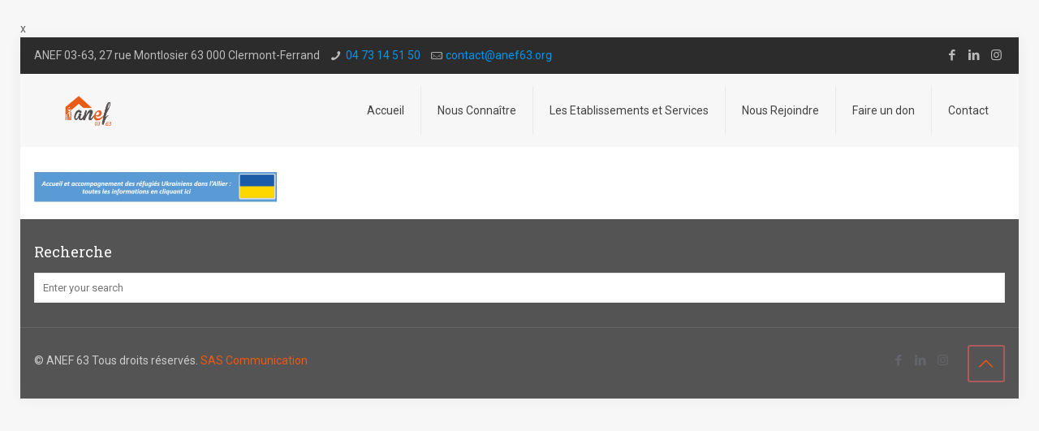

--- FILE ---
content_type: text/html; charset=UTF-8
request_url: https://anef-puy-de-dome.org/accueil/header-entraide-ukraine/
body_size: 16282
content:
<!DOCTYPE html>
<html class="no-js" lang="fr-FR" prefix="og: http://ogp.me/ns#" itemscope itemtype="https://schema.org/WebPage">

<!-- head -->
<head>

<!-- meta -->
<meta charset="UTF-8" />
<meta name="viewport" content="width=device-width, initial-scale=1, maximum-scale=1" />
<script>
  (function(i,s,o,g,r,a,m){i['GoogleAnalyticsObject']=r;i[r]=i[r]||function(){
  (i[r].q=i[r].q||[]).push(arguments)},i[r].l=1*new Date();a=s.createElement(o),
  m=s.getElementsByTagName(o)[0];a.async=1;a.src=g;m.parentNode.insertBefore(a,m)
  })(window,document,'script','https://www.google-analytics.com/analytics.js','ga');

  ga('create', 'UA-67034001-32', 'auto');
  ga('send', 'pageview');

</script>

<!-- Google tag (gtag.js) -->

<script async src="https://www.googletagmanager.com/gtag/js?id=G-BJ0QVWHYLJ"></script>

<script>

  window.dataLayer = window.dataLayer || [];

  function gtag(){dataLayer.push(arguments);}

  gtag('js', new Date());

 

  gtag('config', 'G-BJ0QVWHYLJ');

</script>x
<link rel="shortcut icon" href="https://anef-puy-de-dome.org/wp-content/uploads/2017/03/favicon-1.png" />	
<link rel="apple-touch-icon" href="https://anef-puy-de-dome.org/wp-content/uploads/2017/03/apple-touch-icon-1.png" />
	

<!-- wp_head() -->
<title>Header Entraide ukraine - ANEF 03 63</title>
<!-- script | dynamic -->
<script id="mfn-dnmc-config-js">
//<![CDATA[
window.mfn_ajax = "https://anef-puy-de-dome.org/wp-admin/admin-ajax.php";
window.mfn = {mobile_init:1240,nicescroll:40,parallax:"translate3d",responsive:1,retina_js:0};
window.mfn_lightbox = {disable:false,disableMobile:false,title:false,};
window.mfn_sliders = {blog:0,clients:0,offer:0,portfolio:0,shop:0,slider:0,testimonials:0};
//]]>
</script>

<!-- This site is optimized with the Yoast SEO plugin v7.4.2 - https://yoast.com/wordpress/plugins/seo/ -->
<link rel="canonical" href="https://anef-puy-de-dome.org/accueil/header-entraide-ukraine/" />
<meta property="og:locale" content="fr_FR" />
<meta property="og:type" content="article" />
<meta property="og:title" content="Header Entraide ukraine - ANEF 03 63" />
<meta property="og:url" content="https://anef-puy-de-dome.org/accueil/header-entraide-ukraine/" />
<meta property="og:site_name" content="ANEF 03 63" />
<meta name="twitter:card" content="summary" />
<meta name="twitter:title" content="Header Entraide ukraine - ANEF 03 63" />
<meta name="twitter:image" content="https://anef-puy-de-dome.org/wp-content/uploads/2022/03/Header-Entraide-ukraine.png" />
<!-- / Yoast SEO plugin. -->

<link rel='dns-prefetch' href='//fonts.googleapis.com' />
<link rel='dns-prefetch' href='//s.w.org' />
<link rel="alternate" type="application/rss+xml" title="ANEF 03 63 &raquo; Flux" href="https://anef-puy-de-dome.org/feed/" />
<link rel="alternate" type="application/rss+xml" title="ANEF 03 63 &raquo; Flux des commentaires" href="https://anef-puy-de-dome.org/comments/feed/" />
<link rel="alternate" type="application/rss+xml" title="ANEF 03 63 &raquo; Header Entraide ukraine Flux des commentaires" href="https://anef-puy-de-dome.org/accueil/header-entraide-ukraine/feed/" />
		<script type="text/javascript">
			window._wpemojiSettings = {"baseUrl":"https:\/\/s.w.org\/images\/core\/emoji\/11\/72x72\/","ext":".png","svgUrl":"https:\/\/s.w.org\/images\/core\/emoji\/11\/svg\/","svgExt":".svg","source":{"concatemoji":"https:\/\/anef-puy-de-dome.org\/wp-includes\/js\/wp-emoji-release.min.js?ver=4.9.28"}};
			!function(e,a,t){var n,r,o,i=a.createElement("canvas"),p=i.getContext&&i.getContext("2d");function s(e,t){var a=String.fromCharCode;p.clearRect(0,0,i.width,i.height),p.fillText(a.apply(this,e),0,0);e=i.toDataURL();return p.clearRect(0,0,i.width,i.height),p.fillText(a.apply(this,t),0,0),e===i.toDataURL()}function c(e){var t=a.createElement("script");t.src=e,t.defer=t.type="text/javascript",a.getElementsByTagName("head")[0].appendChild(t)}for(o=Array("flag","emoji"),t.supports={everything:!0,everythingExceptFlag:!0},r=0;r<o.length;r++)t.supports[o[r]]=function(e){if(!p||!p.fillText)return!1;switch(p.textBaseline="top",p.font="600 32px Arial",e){case"flag":return s([55356,56826,55356,56819],[55356,56826,8203,55356,56819])?!1:!s([55356,57332,56128,56423,56128,56418,56128,56421,56128,56430,56128,56423,56128,56447],[55356,57332,8203,56128,56423,8203,56128,56418,8203,56128,56421,8203,56128,56430,8203,56128,56423,8203,56128,56447]);case"emoji":return!s([55358,56760,9792,65039],[55358,56760,8203,9792,65039])}return!1}(o[r]),t.supports.everything=t.supports.everything&&t.supports[o[r]],"flag"!==o[r]&&(t.supports.everythingExceptFlag=t.supports.everythingExceptFlag&&t.supports[o[r]]);t.supports.everythingExceptFlag=t.supports.everythingExceptFlag&&!t.supports.flag,t.DOMReady=!1,t.readyCallback=function(){t.DOMReady=!0},t.supports.everything||(n=function(){t.readyCallback()},a.addEventListener?(a.addEventListener("DOMContentLoaded",n,!1),e.addEventListener("load",n,!1)):(e.attachEvent("onload",n),a.attachEvent("onreadystatechange",function(){"complete"===a.readyState&&t.readyCallback()})),(n=t.source||{}).concatemoji?c(n.concatemoji):n.wpemoji&&n.twemoji&&(c(n.twemoji),c(n.wpemoji)))}(window,document,window._wpemojiSettings);
		</script>
		<style type="text/css">
img.wp-smiley,
img.emoji {
	display: inline !important;
	border: none !important;
	box-shadow: none !important;
	height: 1em !important;
	width: 1em !important;
	margin: 0 .07em !important;
	vertical-align: -0.1em !important;
	background: none !important;
	padding: 0 !important;
}
</style>
<link rel='stylesheet' id='contact-form-7-css'  href='https://anef-puy-de-dome.org/wp-content/plugins/contact-form-7/includes/css/styles.css?ver=5.1.6' type='text/css' media='all' />
<link rel='stylesheet' id='cf7cf-style-css'  href='https://anef-puy-de-dome.org/wp-content/plugins/cf7-conditional-fields/style.css?ver=1.3.4' type='text/css' media='all' />
<link rel='stylesheet' id='rs-plugin-settings-css'  href='https://anef-puy-de-dome.org/wp-content/plugins/revslider/public/assets/css/settings.css?ver=5.3.0.2' type='text/css' media='all' />
<style id='rs-plugin-settings-inline-css' type='text/css'>
#rs-demo-id {}
</style>
<link rel='stylesheet' id='wpsm-comptable-styles-css'  href='https://anef-puy-de-dome.org/wp-content/plugins/table-maker/css/style.css?ver=1.9.1' type='text/css' media='all' />
<link rel='stylesheet' id='wpstatistics-css-css'  href='https://anef-puy-de-dome.org/wp-content/plugins/wp-statistics/assets/css/frontend.css?ver=12.3.6' type='text/css' media='all' />
<link rel='stylesheet' id='mfn-base-css'  href='https://anef-puy-de-dome.org/wp-content/themes/betheme/css/base.css?ver=20.4.2' type='text/css' media='all' />
<link rel='stylesheet' id='mfn-layout-css'  href='https://anef-puy-de-dome.org/wp-content/themes/betheme/css/layout.css?ver=20.4.2' type='text/css' media='all' />
<link rel='stylesheet' id='mfn-shortcodes-css'  href='https://anef-puy-de-dome.org/wp-content/themes/betheme/css/shortcodes.css?ver=20.4.2' type='text/css' media='all' />
<link rel='stylesheet' id='mfn-animations-css'  href='https://anef-puy-de-dome.org/wp-content/themes/betheme/assets/animations/animations.min.css?ver=20.4.2' type='text/css' media='all' />
<link rel='stylesheet' id='mfn-jquery-ui-css'  href='https://anef-puy-de-dome.org/wp-content/themes/betheme/assets/ui/jquery.ui.all.css?ver=20.4.2' type='text/css' media='all' />
<link rel='stylesheet' id='mfn-jplayer-css'  href='https://anef-puy-de-dome.org/wp-content/themes/betheme/assets/jplayer/css/jplayer.blue.monday.css?ver=20.4.2' type='text/css' media='all' />
<link rel='stylesheet' id='mfn-responsive-css'  href='https://anef-puy-de-dome.org/wp-content/themes/betheme/css/responsive.css?ver=20.4.2' type='text/css' media='all' />
<link rel='stylesheet' id='Roboto-css'  href='https://fonts.googleapis.com/css?family=Roboto%3A1%2C300%2C400%2C500%2C600%2C700%2C900&#038;ver=4.9.28' type='text/css' media='all' />
<link rel='stylesheet' id='Roboto+Slab-css'  href='https://fonts.googleapis.com/css?family=Roboto+Slab%3A1%2C300%2C400%2C500%2C600%2C700%2C900&#038;ver=4.9.28' type='text/css' media='all' />
<link rel='stylesheet' id='style-css'  href='https://anef-puy-de-dome.org/wp-content/themes/sastheme/style.css?ver=20.4.2' type='text/css' media='all' />
            <script>
                if (document.location.protocol != "https:") {
                    document.location = document.URL.replace(/^http:/i, "https:");
                }
            </script>
            <script type='text/javascript' src='https://anef-puy-de-dome.org/wp-includes/js/jquery/jquery.js?ver=1.12.4'></script>
<script type='text/javascript' src='https://anef-puy-de-dome.org/wp-includes/js/jquery/jquery-migrate.min.js?ver=1.4.1'></script>
<script type='text/javascript' src='https://anef-puy-de-dome.org/wp-content/plugins/revslider/public/assets/js/jquery.themepunch.tools.min.js?ver=5.3.0.2'></script>
<script type='text/javascript' src='https://anef-puy-de-dome.org/wp-content/plugins/revslider/public/assets/js/jquery.themepunch.revolution.min.js?ver=5.3.0.2'></script>
<link rel='https://api.w.org/' href='https://anef-puy-de-dome.org/wp-json/' />
<link rel="EditURI" type="application/rsd+xml" title="RSD" href="https://anef-puy-de-dome.org/xmlrpc.php?rsd" />
<link rel="wlwmanifest" type="application/wlwmanifest+xml" href="https://anef-puy-de-dome.org/wp-includes/wlwmanifest.xml" /> 
<meta name="generator" content="WordPress 4.9.28" />
<link rel='shortlink' href='https://anef-puy-de-dome.org/?p=1882' />
<link rel="alternate" type="application/json+oembed" href="https://anef-puy-de-dome.org/wp-json/oembed/1.0/embed?url=https%3A%2F%2Fanef-puy-de-dome.org%2Faccueil%2Fheader-entraide-ukraine%2F" />
<link rel="alternate" type="text/xml+oembed" href="https://anef-puy-de-dome.org/wp-json/oembed/1.0/embed?url=https%3A%2F%2Fanef-puy-de-dome.org%2Faccueil%2Fheader-entraide-ukraine%2F&#038;format=xml" />
<!-- style | dynamic -->
<style id="mfn-dnmc-style-css">
@media only screen and (min-width: 1240px) {body:not(.header-simple) #Top_bar #menu{display:block!important}.tr-menu #Top_bar #menu{background:none!important}#Top_bar .menu > li > ul.mfn-megamenu{width:984px}#Top_bar .menu > li > ul.mfn-megamenu > li{float:left}#Top_bar .menu > li > ul.mfn-megamenu > li.mfn-megamenu-cols-1{width:100%}#Top_bar .menu > li > ul.mfn-megamenu > li.mfn-megamenu-cols-2{width:50%}#Top_bar .menu > li > ul.mfn-megamenu > li.mfn-megamenu-cols-3{width:33.33%}#Top_bar .menu > li > ul.mfn-megamenu > li.mfn-megamenu-cols-4{width:25%}#Top_bar .menu > li > ul.mfn-megamenu > li.mfn-megamenu-cols-5{width:20%}#Top_bar .menu > li > ul.mfn-megamenu > li.mfn-megamenu-cols-6{width:16.66%}#Top_bar .menu > li > ul.mfn-megamenu > li > ul{display:block!important;position:inherit;left:auto;top:auto;border-width:0 1px 0 0}#Top_bar .menu > li > ul.mfn-megamenu > li:last-child > ul{border:0}#Top_bar .menu > li > ul.mfn-megamenu > li > ul li{width:auto}#Top_bar .menu > li > ul.mfn-megamenu a.mfn-megamenu-title{text-transform:uppercase;font-weight:400;background:none}#Top_bar .menu > li > ul.mfn-megamenu a .menu-arrow{display:none}.menuo-right #Top_bar .menu > li > ul.mfn-megamenu{left:auto;right:0}.menuo-right #Top_bar .menu > li > ul.mfn-megamenu-bg{box-sizing:border-box}#Top_bar .menu > li > ul.mfn-megamenu-bg{padding:20px 166px 20px 20px;background-repeat:no-repeat;background-position:right bottom}.rtl #Top_bar .menu > li > ul.mfn-megamenu-bg{padding-left:166px;padding-right:20px;background-position:left bottom}#Top_bar .menu > li > ul.mfn-megamenu-bg > li{background:none}#Top_bar .menu > li > ul.mfn-megamenu-bg > li a{border:none}#Top_bar .menu > li > ul.mfn-megamenu-bg > li > ul{background:none!important;-webkit-box-shadow:0 0 0 0;-moz-box-shadow:0 0 0 0;box-shadow:0 0 0 0}.mm-vertical #Top_bar .container{position:relative;}.mm-vertical #Top_bar .top_bar_left{position:static;}.mm-vertical #Top_bar .menu > li ul{box-shadow:0 0 0 0 transparent!important;background-image:none;}.mm-vertical #Top_bar .menu > li > ul.mfn-megamenu{width:98%!important;margin:0 1%;padding:20px 0;}.mm-vertical.header-plain #Top_bar .menu > li > ul.mfn-megamenu{width:100%!important;margin:0;}.mm-vertical #Top_bar .menu > li > ul.mfn-megamenu > li{display:table-cell;float:none!important;width:10%;padding:0 15px;border-right:1px solid rgba(0, 0, 0, 0.05);}.mm-vertical #Top_bar .menu > li > ul.mfn-megamenu > li:last-child{border-right-width:0}.mm-vertical #Top_bar .menu > li > ul.mfn-megamenu > li.hide-border{border-right-width:0}.mm-vertical #Top_bar .menu > li > ul.mfn-megamenu > li a{border-bottom-width:0;padding:9px 15px;line-height:120%;}.mm-vertical #Top_bar .menu > li > ul.mfn-megamenu a.mfn-megamenu-title{font-weight:700;}.rtl .mm-vertical #Top_bar .menu > li > ul.mfn-megamenu > li:first-child{border-right-width:0}.rtl .mm-vertical #Top_bar .menu > li > ul.mfn-megamenu > li:last-child{border-right-width:1px}#Header_creative #Top_bar .menu > li > ul.mfn-megamenu{width:980px!important;margin:0;}.header-plain:not(.menuo-right) #Header .top_bar_left{width:auto!important}.header-stack.header-center #Top_bar #menu{display:inline-block!important}.header-simple #Top_bar #menu{display:none;height:auto;width:300px;bottom:auto;top:100%;right:1px;position:absolute;margin:0}.header-simple #Header a.responsive-menu-toggle{display:block;right:10px}.header-simple #Top_bar #menu > ul{width:100%;float:left}.header-simple #Top_bar #menu ul li{width:100%;padding-bottom:0;border-right:0;position:relative}.header-simple #Top_bar #menu ul li a{padding:0 20px;margin:0;display:block;height:auto;line-height:normal;border:none}.header-simple #Top_bar #menu ul li a:after{display:none}.header-simple #Top_bar #menu ul li a span{border:none;line-height:44px;display:inline;padding:0}.header-simple #Top_bar #menu ul li.submenu .menu-toggle{display:block;position:absolute;right:0;top:0;width:44px;height:44px;line-height:44px;font-size:30px;font-weight:300;text-align:center;cursor:pointer;color:#444;opacity:0.33;}.header-simple #Top_bar #menu ul li.submenu .menu-toggle:after{content:"+"}.header-simple #Top_bar #menu ul li.hover > .menu-toggle:after{content:"-"}.header-simple #Top_bar #menu ul li.hover a{border-bottom:0}.header-simple #Top_bar #menu ul.mfn-megamenu li .menu-toggle{display:none}.header-simple #Top_bar #menu ul li ul{position:relative!important;left:0!important;top:0;padding:0;margin:0!important;width:auto!important;background-image:none}.header-simple #Top_bar #menu ul li ul li{width:100%!important;display:block;padding:0;}.header-simple #Top_bar #menu ul li ul li a{padding:0 20px 0 30px}.header-simple #Top_bar #menu ul li ul li a .menu-arrow{display:none}.header-simple #Top_bar #menu ul li ul li a span{padding:0}.header-simple #Top_bar #menu ul li ul li a span:after{display:none!important}.header-simple #Top_bar .menu > li > ul.mfn-megamenu a.mfn-megamenu-title{text-transform:uppercase;font-weight:400}.header-simple #Top_bar .menu > li > ul.mfn-megamenu > li > ul{display:block!important;position:inherit;left:auto;top:auto}.header-simple #Top_bar #menu ul li ul li ul{border-left:0!important;padding:0;top:0}.header-simple #Top_bar #menu ul li ul li ul li a{padding:0 20px 0 40px}.rtl.header-simple #Top_bar #menu{left:1px;right:auto}.rtl.header-simple #Top_bar a.responsive-menu-toggle{left:10px;right:auto}.rtl.header-simple #Top_bar #menu ul li.submenu .menu-toggle{left:0;right:auto}.rtl.header-simple #Top_bar #menu ul li ul{left:auto!important;right:0!important}.rtl.header-simple #Top_bar #menu ul li ul li a{padding:0 30px 0 20px}.rtl.header-simple #Top_bar #menu ul li ul li ul li a{padding:0 40px 0 20px}.menu-highlight #Top_bar .menu > li{margin:0 2px}.menu-highlight:not(.header-creative) #Top_bar .menu > li > a{margin:20px 0;padding:0;-webkit-border-radius:5px;border-radius:5px}.menu-highlight #Top_bar .menu > li > a:after{display:none}.menu-highlight #Top_bar .menu > li > a span:not(.description){line-height:50px}.menu-highlight #Top_bar .menu > li > a span.description{display:none}.menu-highlight.header-stack #Top_bar .menu > li > a{margin:10px 0!important}.menu-highlight.header-stack #Top_bar .menu > li > a span:not(.description){line-height:40px}.menu-highlight.header-transparent #Top_bar .menu > li > a{margin:5px 0}.menu-highlight.header-simple #Top_bar #menu ul li,.menu-highlight.header-creative #Top_bar #menu ul li{margin:0}.menu-highlight.header-simple #Top_bar #menu ul li > a,.menu-highlight.header-creative #Top_bar #menu ul li > a{-webkit-border-radius:0;border-radius:0}.menu-highlight:not(.header-fixed):not(.header-simple) #Top_bar.is-sticky .menu > li > a{margin:10px 0!important;padding:5px 0!important}.menu-highlight:not(.header-fixed):not(.header-simple) #Top_bar.is-sticky .menu > li > a span{line-height:30px!important}.header-modern.menu-highlight.menuo-right .menu_wrapper{margin-right:20px}.menu-line-below #Top_bar .menu > li > a:after{top:auto;bottom:-4px}.menu-line-below #Top_bar.is-sticky .menu > li > a:after{top:auto;bottom:-4px}.menu-line-below-80 #Top_bar:not(.is-sticky) .menu > li > a:after{height:4px;left:10%;top:50%;margin-top:20px;width:80%}.menu-line-below-80-1 #Top_bar:not(.is-sticky) .menu > li > a:after{height:1px;left:10%;top:50%;margin-top:20px;width:80%}.menu-link-color #Top_bar .menu > li > a:after{display:none!important}.menu-arrow-top #Top_bar .menu > li > a:after{background:none repeat scroll 0 0 rgba(0,0,0,0)!important;border-color:#ccc transparent transparent;border-style:solid;border-width:7px 7px 0;display:block;height:0;left:50%;margin-left:-7px;top:0!important;width:0}.menu-arrow-top.header-transparent #Top_bar .menu > li > a:after,.menu-arrow-top.header-plain #Top_bar .menu > li > a:after{display:none}.menu-arrow-top #Top_bar.is-sticky .menu > li > a:after{top:0!important}.menu-arrow-bottom #Top_bar .menu > li > a:after{background:none!important;border-color:transparent transparent #ccc;border-style:solid;border-width:0 7px 7px;display:block;height:0;left:50%;margin-left:-7px;top:auto;bottom:0;width:0}.menu-arrow-bottom.header-transparent #Top_bar .menu > li > a:after,.menu-arrow-bottom.header-plain #Top_bar .menu > li > a:after{display:none}.menu-arrow-bottom #Top_bar.is-sticky .menu > li > a:after{top:auto;bottom:0}.menuo-no-borders #Top_bar .menu > li > a span:not(.description){border-right-width:0}.menuo-no-borders #Header_creative #Top_bar .menu > li > a span{border-bottom-width:0}.menuo-right #Top_bar .menu_wrapper{float:right}.menuo-right.header-stack:not(.header-center) #Top_bar .menu_wrapper{margin-right:150px}body.header-creative{padding-left:50px}body.header-creative.header-open{padding-left:250px}body.error404,body.under-construction,body.template-blank{padding-left:0!important}.header-creative.footer-fixed #Footer,.header-creative.footer-sliding #Footer,.header-creative.footer-stick #Footer.is-sticky{box-sizing:border-box;padding-left:50px;}.header-open.footer-fixed #Footer,.header-open.footer-sliding #Footer,.header-creative.footer-stick #Footer.is-sticky{padding-left:250px;}.header-rtl.header-creative.footer-fixed #Footer,.header-rtl.header-creative.footer-sliding #Footer,.header-rtl.header-creative.footer-stick #Footer.is-sticky{padding-left:0;padding-right:50px;}.header-rtl.header-open.footer-fixed #Footer,.header-rtl.header-open.footer-sliding #Footer,.header-rtl.header-creative.footer-stick #Footer.is-sticky{padding-right:250px;}#Header_creative{background:#fff;position:fixed;width:250px;height:100%;left:-200px;top:0;z-index:9002;-webkit-box-shadow:2px 0 4px 2px rgba(0,0,0,.15);box-shadow:2px 0 4px 2px rgba(0,0,0,.15)}#Header_creative .container{width:100%}#Header_creative .creative-wrapper{opacity:0;margin-right:50px}#Header_creative a.creative-menu-toggle{display:block;width:34px;height:34px;line-height:34px;font-size:22px;text-align:center;position:absolute;top:10px;right:8px;border-radius:3px}.admin-bar #Header_creative a.creative-menu-toggle{top:42px}#Header_creative #Top_bar{position:static;width:100%}#Header_creative #Top_bar .top_bar_left{width:100%!important;float:none}#Header_creative #Top_bar .top_bar_right{width:100%!important;float:none;height:auto;margin-bottom:35px;text-align:center;padding:0 20px;top:0;-webkit-box-sizing:border-box;-moz-box-sizing:border-box;box-sizing:border-box}#Header_creative #Top_bar .top_bar_right:before{display:none}#Header_creative #Top_bar .top_bar_right_wrapper{top:0}#Header_creative #Top_bar .logo{float:none;text-align:center;margin:15px 0}#Header_creative #Top_bar .menu_wrapper{float:none;margin:0 0 30px}#Header_creative #Top_bar .menu > li{width:100%;float:none;position:relative}#Header_creative #Top_bar .menu > li > a{padding:0;text-align:center}#Header_creative #Top_bar .menu > li > a:after{display:none}#Header_creative #Top_bar .menu > li > a span{border-right:0;border-bottom-width:1px;line-height:38px}#Header_creative #Top_bar .menu li ul{left:100%;right:auto;top:0;box-shadow:2px 2px 2px 0 rgba(0,0,0,0.03);-webkit-box-shadow:2px 2px 2px 0 rgba(0,0,0,0.03)}#Header_creative #Top_bar .menu > li > ul.mfn-megamenu{width:700px!important;}#Header_creative #Top_bar .menu > li > ul.mfn-megamenu > li > ul{left:0}#Header_creative #Top_bar .menu li ul li a{padding-top:9px;padding-bottom:8px}#Header_creative #Top_bar .menu li ul li ul{top:0!important}#Header_creative #Top_bar .menu > li > a span.description{display:block;font-size:13px;line-height:28px!important;clear:both}#Header_creative #Top_bar .search_wrapper{left:100%;top:auto;bottom:0}#Header_creative #Top_bar a#header_cart{display:inline-block;float:none;top:3px}#Header_creative #Top_bar a#search_button{display:inline-block;float:none;top:3px}#Header_creative #Top_bar .wpml-languages{display:inline-block;float:none;top:0}#Header_creative #Top_bar .wpml-languages.enabled:hover a.active{padding-bottom:9px}#Header_creative #Top_bar a.button.action_button{display:inline-block;float:none;top:16px;margin:0}#Header_creative #Top_bar .banner_wrapper{display:block;text-align:center}#Header_creative #Top_bar .banner_wrapper img{max-width:100%;height:auto;display:inline-block}#Header_creative #Action_bar{position:absolute;bottom:0;top:auto;clear:both;padding:0 20px;-webkit-box-sizing:border-box;-moz-box-sizing:border-box;box-sizing:border-box}#Header_creative #Action_bar .social{float:none;text-align:center;padding:5px 0 15px}#Header_creative #Action_bar .social li{margin-bottom:2px}#Header_creative .social li a{color:rgba(0,0,0,.5)}#Header_creative .social li a:hover{color:#000}#Header_creative .creative-social{position:absolute;bottom:10px;right:0;width:50px}#Header_creative .creative-social li{display:block;float:none;width:100%;text-align:center;margin-bottom:5px}.header-creative .fixed-nav.fixed-nav-prev{margin-left:50px}.header-creative.header-open .fixed-nav.fixed-nav-prev{margin-left:250px}.menuo-last #Header_creative #Top_bar .menu li.last ul{top:auto;bottom:0}.header-open #Header_creative{left:0}.header-open #Header_creative .creative-wrapper{opacity:1;margin:0!important;}.header-open #Header_creative .creative-menu-toggle,.header-open #Header_creative .creative-social{display:none}body.header-rtl.header-creative{padding-left:0;padding-right:50px}.header-rtl #Header_creative{left:auto;right:-200px}.header-rtl.nice-scroll #Header_creative{margin-right:10px}.header-rtl #Header_creative .creative-wrapper{margin-left:50px;margin-right:0}.header-rtl #Header_creative a.creative-menu-toggle{left:8px;right:auto}.header-rtl #Header_creative .creative-social{left:0;right:auto}.header-rtl #Footer #back_to_top.sticky{right:125px}.header-rtl #popup_contact{right:70px}.header-rtl #Header_creative #Top_bar .menu li ul{left:auto;right:100%}.header-rtl #Header_creative #Top_bar .search_wrapper{left:auto;right:100%;}.header-rtl .fixed-nav.fixed-nav-prev{margin-left:0!important}.header-rtl .fixed-nav.fixed-nav-next{margin-right:50px}body.header-rtl.header-creative.header-open{padding-left:0;padding-right:250px!important}.header-rtl.header-open #Header_creative{left:auto;right:0}.header-rtl.header-open #Footer #back_to_top.sticky{right:325px}.header-rtl.header-open #popup_contact{right:270px}.header-rtl.header-open .fixed-nav.fixed-nav-next{margin-right:250px}#Header_creative.active{left:-1px;}.header-rtl #Header_creative.active{left:auto;right:-1px;}#Header_creative.active .creative-wrapper{opacity:1;margin:0}.header-creative .vc_row[data-vc-full-width]{padding-left:50px}.header-creative.header-open .vc_row[data-vc-full-width]{padding-left:250px}.header-open .vc_parallax .vc_parallax-inner { left:auto; width: calc(100% - 250px); }.header-open.header-rtl .vc_parallax .vc_parallax-inner { left:0; right:auto; }#Header_creative.scroll{height:100%;overflow-y:auto}#Header_creative.scroll:not(.dropdown) .menu li ul{display:none!important}#Header_creative.scroll #Action_bar{position:static}#Header_creative.dropdown{outline:none}#Header_creative.dropdown #Top_bar .menu_wrapper{float:left}#Header_creative.dropdown #Top_bar #menu ul li{position:relative;float:left}#Header_creative.dropdown #Top_bar #menu ul li a:after{display:none}#Header_creative.dropdown #Top_bar #menu ul li a span{line-height:38px;padding:0}#Header_creative.dropdown #Top_bar #menu ul li.submenu .menu-toggle{display:block;position:absolute;right:0;top:0;width:38px;height:38px;line-height:38px;font-size:26px;font-weight:300;text-align:center;cursor:pointer;color:#444;opacity:0.33;}#Header_creative.dropdown #Top_bar #menu ul li.submenu .menu-toggle:after{content:"+"}#Header_creative.dropdown #Top_bar #menu ul li.hover > .menu-toggle:after{content:"-"}#Header_creative.dropdown #Top_bar #menu ul li.hover a{border-bottom:0}#Header_creative.dropdown #Top_bar #menu ul.mfn-megamenu li .menu-toggle{display:none}#Header_creative.dropdown #Top_bar #menu ul li ul{position:relative!important;left:0!important;top:0;padding:0;margin-left:0!important;width:auto!important;background-image:none}#Header_creative.dropdown #Top_bar #menu ul li ul li{width:100%!important}#Header_creative.dropdown #Top_bar #menu ul li ul li a{padding:0 10px;text-align:center}#Header_creative.dropdown #Top_bar #menu ul li ul li a .menu-arrow{display:none}#Header_creative.dropdown #Top_bar #menu ul li ul li a span{padding:0}#Header_creative.dropdown #Top_bar #menu ul li ul li a span:after{display:none!important}#Header_creative.dropdown #Top_bar .menu > li > ul.mfn-megamenu a.mfn-megamenu-title{text-transform:uppercase;font-weight:400}#Header_creative.dropdown #Top_bar .menu > li > ul.mfn-megamenu > li > ul{display:block!important;position:inherit;left:auto;top:auto}#Header_creative.dropdown #Top_bar #menu ul li ul li ul{border-left:0!important;padding:0;top:0}#Header_creative{transition: left .5s ease-in-out, right .5s ease-in-out;}#Header_creative .creative-wrapper{transition: opacity .5s ease-in-out, margin 0s ease-in-out .5s;}#Header_creative.active .creative-wrapper{transition: opacity .5s ease-in-out, margin 0s ease-in-out;}}@media only screen and (min-width: 1240px) {#Top_bar.is-sticky{position:fixed!important;width:100%;left:0;top:-60px;height:60px;z-index:701;background:#fff;opacity:.97;filter:alpha(opacity = 97);-webkit-box-shadow:0 2px 5px 0 rgba(0,0,0,0.1);-moz-box-shadow:0 2px 5px 0 rgba(0,0,0,0.1);box-shadow:0 2px 5px 0 rgba(0,0,0,0.1)}.layout-boxed.header-boxed #Top_bar.is-sticky{max-width:1240px;left:50%;-webkit-transform:translateX(-50%);transform:translateX(-50%)}.layout-boxed.header-boxed.nice-scroll #Top_bar.is-sticky{margin-left:-5px}#Top_bar.is-sticky .top_bar_left,#Top_bar.is-sticky .top_bar_right,#Top_bar.is-sticky .top_bar_right:before{background:none}#Top_bar.is-sticky .top_bar_right{top:-4px;height:auto;}#Top_bar.is-sticky .top_bar_right_wrapper{top:15px}.header-plain #Top_bar.is-sticky .top_bar_right_wrapper{top:0}#Top_bar.is-sticky .logo{width:auto;margin:0 30px 0 20px;padding:0}#Top_bar.is-sticky #logo{padding:5px 0!important;height:50px!important;line-height:50px!important}.logo-no-sticky-padding #Top_bar.is-sticky #logo{height:60px!important;line-height:60px!important}#Top_bar.is-sticky #logo img.logo-main{display:none}#Top_bar.is-sticky #logo img.logo-sticky{display:inline;max-height:35px;}#Top_bar.is-sticky .menu_wrapper{clear:none}#Top_bar.is-sticky .menu_wrapper .menu > li > a{padding:15px 0}#Top_bar.is-sticky .menu > li > a,#Top_bar.is-sticky .menu > li > a span{line-height:30px}#Top_bar.is-sticky .menu > li > a:after{top:auto;bottom:-4px}#Top_bar.is-sticky .menu > li > a span.description{display:none}#Top_bar.is-sticky .secondary_menu_wrapper,#Top_bar.is-sticky .banner_wrapper{display:none}.header-overlay #Top_bar.is-sticky{display:none}.sticky-dark #Top_bar.is-sticky{background:rgba(0,0,0,.8)}.sticky-dark #Top_bar.is-sticky #menu{background:rgba(0,0,0,.8)}.sticky-dark #Top_bar.is-sticky .menu > li > a{color:#fff}.sticky-dark #Top_bar.is-sticky .top_bar_right a{color:rgba(255,255,255,.5)}.sticky-dark #Top_bar.is-sticky .wpml-languages a.active,.sticky-dark #Top_bar.is-sticky .wpml-languages ul.wpml-lang-dropdown{background:rgba(0,0,0,0.3);border-color:rgba(0,0,0,0.1)}}@media only screen and (min-width: 768px) and (max-width: 1240px){.header_placeholder{height:0!important}}@media only screen and (max-width: 1239px){#Top_bar #menu{display:none;height:auto;width:300px;bottom:auto;top:100%;right:1px;position:absolute;margin:0}#Top_bar a.responsive-menu-toggle{display:block}#Top_bar #menu > ul{width:100%;float:left}#Top_bar #menu ul li{width:100%;padding-bottom:0;border-right:0;position:relative}#Top_bar #menu ul li a{padding:0 25px;margin:0;display:block;height:auto;line-height:normal;border:none}#Top_bar #menu ul li a:after{display:none}#Top_bar #menu ul li a span{border:none;line-height:44px;display:inline;padding:0}#Top_bar #menu ul li a span.description{margin:0 0 0 5px}#Top_bar #menu ul li.submenu .menu-toggle{display:block;position:absolute;right:15px;top:0;width:44px;height:44px;line-height:44px;font-size:30px;font-weight:300;text-align:center;cursor:pointer;color:#444;opacity:0.33;}#Top_bar #menu ul li.submenu .menu-toggle:after{content:"+"}#Top_bar #menu ul li.hover > .menu-toggle:after{content:"-"}#Top_bar #menu ul li.hover a{border-bottom:0}#Top_bar #menu ul li a span:after{display:none!important}#Top_bar #menu ul.mfn-megamenu li .menu-toggle{display:none}#Top_bar #menu ul li ul{position:relative!important;left:0!important;top:0;padding:0;margin-left:0!important;width:auto!important;background-image:none!important;box-shadow:0 0 0 0 transparent!important;-webkit-box-shadow:0 0 0 0 transparent!important}#Top_bar #menu ul li ul li{width:100%!important}#Top_bar #menu ul li ul li a{padding:0 20px 0 35px}#Top_bar #menu ul li ul li a .menu-arrow{display:none}#Top_bar #menu ul li ul li a span{padding:0}#Top_bar #menu ul li ul li a span:after{display:none!important}#Top_bar .menu > li > ul.mfn-megamenu a.mfn-megamenu-title{text-transform:uppercase;font-weight:400}#Top_bar .menu > li > ul.mfn-megamenu > li > ul{display:block!important;position:inherit;left:auto;top:auto}#Top_bar #menu ul li ul li ul{border-left:0!important;padding:0;top:0}#Top_bar #menu ul li ul li ul li a{padding:0 20px 0 45px}.rtl #Top_bar #menu{left:1px;right:auto}.rtl #Top_bar a.responsive-menu-toggle{left:20px;right:auto}.rtl #Top_bar #menu ul li.submenu .menu-toggle{left:15px;right:auto;border-left:none;border-right:1px solid #eee}.rtl #Top_bar #menu ul li ul{left:auto!important;right:0!important}.rtl #Top_bar #menu ul li ul li a{padding:0 30px 0 20px}.rtl #Top_bar #menu ul li ul li ul li a{padding:0 40px 0 20px}.header-stack .menu_wrapper a.responsive-menu-toggle{position:static!important;margin:11px 0!important}.header-stack .menu_wrapper #menu{left:0;right:auto}.rtl.header-stack #Top_bar #menu{left:auto;right:0}.admin-bar #Header_creative{top:32px}.header-creative.layout-boxed{padding-top:85px}.header-creative.layout-full-width #Wrapper{padding-top:60px}#Header_creative{position:fixed;width:100%;left:0!important;top:0;z-index:1001}#Header_creative .creative-wrapper{display:block!important;opacity:1!important}#Header_creative .creative-menu-toggle,#Header_creative .creative-social{display:none!important;opacity:1!important;filter:alpha(opacity=100)!important}#Header_creative #Top_bar{position:static;width:100%}#Header_creative #Top_bar #logo{height:50px;line-height:50px;padding:5px 0}#Header_creative #Top_bar #logo img.logo-sticky{max-height:40px!important}#Header_creative #logo img.logo-main{display:none}#Header_creative #logo img.logo-sticky{display:inline-block}.logo-no-sticky-padding #Header_creative #Top_bar #logo{height:60px;line-height:60px;padding:0}.logo-no-sticky-padding #Header_creative #Top_bar #logo img.logo-sticky{max-height:60px!important}#Header_creative #Top_bar #header_cart{top:21px}#Header_creative #Top_bar #search_button{top:20px}#Header_creative #Top_bar .wpml-languages{top:11px}#Header_creative #Top_bar .action_button{top:9px}#Header_creative #Top_bar .top_bar_right{height:60px;top:0}#Header_creative #Top_bar .top_bar_right:before{display:none}#Header_creative #Top_bar .top_bar_right_wrapper{top:0}#Header_creative #Action_bar{display:none}#Header_creative.scroll{overflow:visible!important}}#Header_wrapper, #Intro {background-color: #000119;}#Subheader {background-color: rgba(247, 247, 247, 1);}.header-classic #Action_bar, .header-fixed #Action_bar, .header-plain #Action_bar, .header-split #Action_bar, .header-stack #Action_bar {background-color: #2C2C2C;}#Sliding-top {background-color: #545454;}#Sliding-top a.sliding-top-control {border-right-color: #545454;}#Sliding-top.st-center a.sliding-top-control,#Sliding-top.st-left a.sliding-top-control {border-top-color: #545454;}#Footer {background-color: #545454;}body, ul.timeline_items, .icon_box a .desc, .icon_box a:hover .desc, .feature_list ul li a, .list_item a, .list_item a:hover,.widget_recent_entries ul li a, .flat_box a, .flat_box a:hover, .story_box .desc, .content_slider.carouselul li a .title,.content_slider.flat.description ul li .desc, .content_slider.flat.description ul li a .desc, .post-nav.minimal a i {color: #626262;}.post-nav.minimal a svg {fill: #626262;}.themecolor, .opening_hours .opening_hours_wrapper li span, .fancy_heading_icon .icon_top,.fancy_heading_arrows .icon-right-dir, .fancy_heading_arrows .icon-left-dir, .fancy_heading_line .title,.button-love a.mfn-love, .format-link .post-title .icon-link, .pager-single > span, .pager-single a:hover,.widget_meta ul, .widget_pages ul, .widget_rss ul, .widget_mfn_recent_comments ul li:after, .widget_archive ul, .widget_recent_comments ul li:after, .widget_nav_menu ul, .woocommerce ul.products li.product .price, .shop_slider .shop_slider_ul li .item_wrapper .price, .woocommerce-page ul.products li.product .price, .widget_price_filter .price_label .from, .widget_price_filter .price_label .to,.woocommerce ul.product_list_widget li .quantity .amount, .woocommerce .product div.entry-summary .price, .woocommerce .star-rating span,#Error_404 .error_pic i, .style-simple #Filters .filters_wrapper ul li a:hover, .style-simple #Filters .filters_wrapper ul li.current-cat a,.style-simple .quick_fact .title {color: #EA5A18;}.themebg,#comments .commentlist > li .reply a.comment-reply-link,div.jp-interface,#Filters .filters_wrapper ul li a:hover,#Filters .filters_wrapper ul li.current-cat a,.fixed-nav .arrow,.offer_thumb .slider_pagination a:before,.offer_thumb .slider_pagination a.selected:after,.pager .pages a:hover,.pager .pages a.active,.pager .pages span.page-numbers.current,.pager-single span:after,.portfolio_group.exposure .portfolio-item .desc-inner .line,.Recent_posts ul li .desc:after,.Recent_posts ul li .photo .c,.slider_pagination a.selected,.slider_pagination .slick-active a,.slider_pagination a.selected:after,.slider_pagination .slick-active a:after,.testimonials_slider .slider_images,.testimonials_slider .slider_images a:after,.testimonials_slider .slider_images:before,#Top_bar a#header_cart span,.widget_categories ul,.widget_mfn_menu ul li a:hover,.widget_mfn_menu ul li.current-menu-item:not(.current-menu-ancestor) > a,.widget_mfn_menu ul li.current_page_item:not(.current_page_ancestor) > a,.widget_product_categories ul,.widget_recent_entries ul li:after,.woocommerce-account table.my_account_orders .order-number a,.woocommerce-MyAccount-navigation ul li.is-active a, .style-simple .accordion .question:after,.style-simple .faq .question:after,.style-simple .icon_box .desc_wrapper .title:before,.style-simple #Filters .filters_wrapper ul li a:after,.style-simple .article_box .desc_wrapper p:after,.style-simple .sliding_box .desc_wrapper:after,.style-simple .trailer_box:hover .desc,.tp-bullets.simplebullets.round .bullet.selected,.tp-bullets.simplebullets.round .bullet.selected:after,.tparrows.default,.tp-bullets.tp-thumbs .bullet.selected:after{background-color: #EA5A18;}.Latest_news ul li .photo, .Recent_posts.blog_news ul li .photo, .style-simple .opening_hours .opening_hours_wrapper li label,.style-simple .timeline_items li:hover h3, .style-simple .timeline_items li:nth-child(even):hover h3, .style-simple .timeline_items li:hover .desc, .style-simple .timeline_items li:nth-child(even):hover,.style-simple .offer_thumb .slider_pagination a.selected {border-color: #EA5A18;}a {color: #EA5A18;}a:hover {color: #cc3300;}*::-moz-selection {background-color: #EA5A18;}*::selection {background-color: #EA5A18;}.blockquote p.author span, .counter .desc_wrapper .title, .article_box .desc_wrapper p, .team .desc_wrapper p.subtitle, .pricing-box .plan-header p.subtitle, .pricing-box .plan-header .price sup.period, .chart_box p, .fancy_heading .inside,.fancy_heading_line .slogan, .post-meta, .post-meta a, .post-footer, .post-footer a span.label, .pager .pages a, .button-love a .label,.pager-single a, #comments .commentlist > li .comment-author .says, .fixed-nav .desc .date, .filters_buttons li.label, .Recent_posts ul li a .desc .date,.widget_recent_entries ul li .post-date, .tp_recent_tweets .twitter_time, .widget_price_filter .price_label, .shop-filters .woocommerce-result-count,.woocommerce ul.product_list_widget li .quantity, .widget_shopping_cart ul.product_list_widget li dl, .product_meta .posted_in,.woocommerce .shop_table .product-name .variation > dd, .shipping-calculator-button:after,.shop_slider .shop_slider_ul li .item_wrapper .price del,.testimonials_slider .testimonials_slider_ul li .author span, .testimonials_slider .testimonials_slider_ul li .author span a, .Latest_news ul li .desc_footer {color: #a8a8a8;}h1, h1 a, h1 a:hover, .text-logo #logo { color: #444444; }h2, h2 a, h2 a:hover { color: #444444; }h3, h3 a, h3 a:hover { color: #444444; }h4, h4 a, h4 a:hover, .style-simple .sliding_box .desc_wrapper h4 { color: #444444; }h5, h5 a, h5 a:hover { color: #444444; }h6, h6 a, h6 a:hover, a.content_link .title { color: #444444; }.dropcap, .highlight:not(.highlight_image) {background-color: #EA5A18;}a.button, a.tp-button {background-color: #f7f7f7;color: #747474;}.button-stroke a.button, .button-stroke a.button.action_button, .button-stroke a.button .button_icon i, .button-stroke a.tp-button {border-color: #f7f7f7;color: #747474;}.button-stroke a:hover.button, .button-stroke a:hover.tp-button {background-color: #f7f7f7 !important;color: #fff;}a.button_theme, a.tp-button.button_theme,button, input[type="submit"], input[type="reset"], input[type="button"] {background-color: #EA5A18;color: #fff;}.button-stroke a.button.button_theme:not(.action_button),.button-stroke a.button.button_theme .button_icon i, .button-stroke a.tp-button.button_theme,.button-stroke button, .button-stroke input[type="submit"], .button-stroke input[type="reset"], .button-stroke input[type="button"] {border-color: #EA5A18;color: #EA5A18 !important;}.button-stroke a.button.button_theme:hover, .button-stroke a.tp-button.button_theme:hover,.button-stroke button:hover, .button-stroke input[type="submit"]:hover, .button-stroke input[type="reset"]:hover, .button-stroke input[type="button"]:hover {background-color: #EA5A18 !important;color: #fff !important;}a.mfn-link { color: #656B6F; }a.mfn-link-2 span, a:hover.mfn-link-2 span:before, a.hover.mfn-link-2 span:before, a.mfn-link-5 span, a.mfn-link-8:after, a.mfn-link-8:before { background: #EA5A18; }a:hover.mfn-link { color: #EA5A18;}a.mfn-link-2 span:before, a:hover.mfn-link-4:before, a:hover.mfn-link-4:after, a.hover.mfn-link-4:before, a.hover.mfn-link-4:after, a.mfn-link-5:before, a.mfn-link-7:after, a.mfn-link-7:before { background: #cc3300; }a.mfn-link-6:before {border-bottom-color: #cc3300;}.woocommerce #respond input#submit,.woocommerce a.button,.woocommerce button.button,.woocommerce input.button,.woocommerce #respond input#submit:hover,.woocommerce a.button:hover,.woocommerce button.button:hover,.woocommerce input.button:hover{background-color: #EA5A18;color: #fff;}.woocommerce #respond input#submit.alt,.woocommerce a.button.alt,.woocommerce button.button.alt,.woocommerce input.button.alt,.woocommerce #respond input#submit.alt:hover,.woocommerce a.button.alt:hover,.woocommerce button.button.alt:hover,.woocommerce input.button.alt:hover{background-color: #EA5A18;color: #fff;}.woocommerce #respond input#submit.disabled,.woocommerce #respond input#submit:disabled,.woocommerce #respond input#submit[disabled]:disabled,.woocommerce a.button.disabled,.woocommerce a.button:disabled,.woocommerce a.button[disabled]:disabled,.woocommerce button.button.disabled,.woocommerce button.button:disabled,.woocommerce button.button[disabled]:disabled,.woocommerce input.button.disabled,.woocommerce input.button:disabled,.woocommerce input.button[disabled]:disabled{background-color: #EA5A18;color: #fff;}.woocommerce #respond input#submit.disabled:hover,.woocommerce #respond input#submit:disabled:hover,.woocommerce #respond input#submit[disabled]:disabled:hover,.woocommerce a.button.disabled:hover,.woocommerce a.button:disabled:hover,.woocommerce a.button[disabled]:disabled:hover,.woocommerce button.button.disabled:hover,.woocommerce button.button:disabled:hover,.woocommerce button.button[disabled]:disabled:hover,.woocommerce input.button.disabled:hover,.woocommerce input.button:disabled:hover,.woocommerce input.button[disabled]:disabled:hover{background-color: #EA5A18;color: #fff;}.button-stroke.woocommerce-page #respond input#submit,.button-stroke.woocommerce-page a.button:not(.action_button),.button-stroke.woocommerce-page button.button,.button-stroke.woocommerce-page input.button{border: 2px solid #EA5A18 !important;color: #EA5A18 !important;}.button-stroke.woocommerce-page #respond input#submit:hover,.button-stroke.woocommerce-page a.button:not(.action_button):hover,.button-stroke.woocommerce-page button.button:hover,.button-stroke.woocommerce-page input.button:hover{background-color: #EA5A18 !important;color: #fff !important;}.column_column ul, .column_column ol, .the_content_wrapper ul, .the_content_wrapper ol {color: #737E86;}.hr_color, .hr_color hr, .hr_dots span {color: #EA5A18;background: #EA5A18;}.hr_zigzag i {color: #EA5A18;} .highlight-left:after,.highlight-right:after {background: #EA5A18;}@media only screen and (max-width: 767px) {.highlight-left .wrap:first-child,.highlight-right .wrap:last-child {background: #EA5A18;}}#Header .top_bar_left, .header-classic #Top_bar, .header-plain #Top_bar, .header-stack #Top_bar, .header-split #Top_bar,.header-fixed #Top_bar, .header-below #Top_bar, #Header_creative, #Top_bar #menu, .sticky-tb-color #Top_bar.is-sticky {background-color: #ffffff;}#Top_bar .wpml-languages a.active, #Top_bar .wpml-languages ul.wpml-lang-dropdown {background-color: #ffffff;}#Top_bar .top_bar_right:before {background-color: #e3e3e3;}#Header .top_bar_right {background-color: #f5f5f5;}#Top_bar .top_bar_right a:not(.action_button) { color: #333333;}#Top_bar .menu > li > a,#Top_bar #menu ul li.submenu .menu-toggle { color: #444444;}#Top_bar .menu > li.current-menu-item > a,#Top_bar .menu > li.current_page_item > a,#Top_bar .menu > li.current-menu-parent > a,#Top_bar .menu > li.current-page-parent > a,#Top_bar .menu > li.current-menu-ancestor > a,#Top_bar .menu > li.current-page-ancestor > a,#Top_bar .menu > li.current_page_ancestor > a,#Top_bar .menu > li.hover > a { color: #EA5A18; }#Top_bar .menu > li a:after { background: #EA5A18; }.menuo-arrows #Top_bar .menu > li.submenu > a > span:not(.description)::after { border-top-color: #444444;}#Top_bar .menu > li.current-menu-item.submenu > a > span:not(.description)::after,#Top_bar .menu > li.current_page_item.submenu > a > span:not(.description)::after,#Top_bar .menu > li.current-menu-parent.submenu > a > span:not(.description)::after,#Top_bar .menu > li.current-page-parent.submenu > a > span:not(.description)::after,#Top_bar .menu > li.current-menu-ancestor.submenu > a > span:not(.description)::after,#Top_bar .menu > li.current-page-ancestor.submenu > a > span:not(.description)::after,#Top_bar .menu > li.current_page_ancestor.submenu > a > span:not(.description)::after,#Top_bar .menu > li.hover.submenu > a > span:not(.description)::after { border-top-color: #EA5A18; }.menu-highlight #Top_bar #menu > ul > li.current-menu-item > a,.menu-highlight #Top_bar #menu > ul > li.current_page_item > a,.menu-highlight #Top_bar #menu > ul > li.current-menu-parent > a,.menu-highlight #Top_bar #menu > ul > li.current-page-parent > a,.menu-highlight #Top_bar #menu > ul > li.current-menu-ancestor > a,.menu-highlight #Top_bar #menu > ul > li.current-page-ancestor > a,.menu-highlight #Top_bar #menu > ul > li.current_page_ancestor > a,.menu-highlight #Top_bar #menu > ul > li.hover > a { background: #F2F2F2; }.menu-arrow-bottom #Top_bar .menu > li > a:after { border-bottom-color: #EA5A18;}.menu-arrow-top #Top_bar .menu > li > a:after {border-top-color: #EA5A18;}.header-plain #Top_bar .menu > li.current-menu-item > a,.header-plain #Top_bar .menu > li.current_page_item > a,.header-plain #Top_bar .menu > li.current-menu-parent > a,.header-plain #Top_bar .menu > li.current-page-parent > a,.header-plain #Top_bar .menu > li.current-menu-ancestor > a,.header-plain #Top_bar .menu > li.current-page-ancestor > a,.header-plain #Top_bar .menu > li.current_page_ancestor > a,.header-plain #Top_bar .menu > li.hover > a,.header-plain #Top_bar a:hover#header_cart,.header-plain #Top_bar a:hover#search_button,.header-plain #Top_bar .wpml-languages:hover,.header-plain #Top_bar .wpml-languages ul.wpml-lang-dropdown {background: #F2F2F2; color: #EA5A18;}.header-plain #Top_bar,.header-plain #Top_bar .menu > li > a span:not(.description),.header-plain #Top_bar a#header_cart,.header-plain #Top_bar a#search_button,.header-plain #Top_bar .wpml-languages,.header-plain #Top_bar a.button.action_button {border-color: #F2F2F2;}#Top_bar .menu > li ul {background-color: #F2F2F2;}#Top_bar .menu > li ul li a {color: #5f5f5f;}#Top_bar .menu > li ul li a:hover,#Top_bar .menu > li ul li.hover > a {color: #2e2e2e;}#Top_bar .search_wrapper { background: #EA5A18; }.overlay-menu-toggle {color: #EA5A18 !important; background: #EA5A18; }#Overlay {background: rgba(234, 90, 24, 0.95);}#overlay-menu ul li a, .header-overlay .overlay-menu-toggle.focus {color: #FFFFFF;}#overlay-menu ul li.current-menu-item > a,#overlay-menu ul li.current_page_item > a,#overlay-menu ul li.current-menu-parent > a,#overlay-menu ul li.current-page-parent > a,#overlay-menu ul li.current-menu-ancestor > a,#overlay-menu ul li.current-page-ancestor > a,#overlay-menu ul li.current_page_ancestor > a { color: #fbbea2; }#Top_bar .responsive-menu-toggle,#Header_creative .creative-menu-toggle,#Header_creative .responsive-menu-toggle {color: #EA5A18; background: #EA5A18;}#Side_slide{background-color: #191919;border-color: #191919; }#Side_slide,#Side_slide .search-wrapper input.field,#Side_slide a:not(.button),#Side_slide #menu ul li.submenu .menu-toggle{color: #A6A6A6;}#Side_slide a:not(.button):hover,#Side_slide a.active,#Side_slide #menu ul li.hover > .menu-toggle{color: #FFFFFF;}#Side_slide #menu ul li.current-menu-item > a,#Side_slide #menu ul li.current_page_item > a,#Side_slide #menu ul li.current-menu-parent > a,#Side_slide #menu ul li.current-page-parent > a,#Side_slide #menu ul li.current-menu-ancestor > a,#Side_slide #menu ul li.current-page-ancestor > a,#Side_slide #menu ul li.current_page_ancestor > a,#Side_slide #menu ul li.hover > a,#Side_slide #menu ul li:hover > a{color: #FFFFFF;}#Action_bar .contact_details{color: #bbbbbb}#Action_bar .contact_details a{color: #0095eb}#Action_bar .contact_details a:hover{color: #007cc3}#Action_bar .social li a,#Action_bar .social-menu a{color: #bbbbbb}#Action_bar .social li a:hover,#Action_bar .social-menu a:hover{color: #FFFFFF}#Subheader .title{color: #888888;}#Subheader ul.breadcrumbs li, #Subheader ul.breadcrumbs li a{color: rgba(136, 136, 136, 0.6);}#Footer, #Footer .widget_recent_entries ul li a {color: #cccccc;}#Footer a {color: #EA5A18;}#Footer a:hover {color: #cc3300;}#Footer h1, #Footer h1 a, #Footer h1 a:hover,#Footer h2, #Footer h2 a, #Footer h2 a:hover,#Footer h3, #Footer h3 a, #Footer h3 a:hover,#Footer h4, #Footer h4 a, #Footer h4 a:hover,#Footer h5, #Footer h5 a, #Footer h5 a:hover,#Footer h6, #Footer h6 a, #Footer h6 a:hover {color: #ffffff;}/#Footer .themecolor, #Footer .widget_meta ul, #Footer .widget_pages ul, #Footer .widget_rss ul, #Footer .widget_mfn_recent_comments ul li:after, #Footer .widget_archive ul, #Footer .widget_recent_comments ul li:after, #Footer .widget_nav_menu ul, #Footer .widget_price_filter .price_label .from, #Footer .widget_price_filter .price_label .to,#Footer .star-rating span {color: #EA5A18;}#Footer .themebg, #Footer .widget_categories ul, #Footer .Recent_posts ul li .desc:after, #Footer .Recent_posts ul li .photo .c,#Footer .widget_recent_entries ul li:after, #Footer .widget_mfn_menu ul li a:hover, #Footer .widget_product_categories ul {background-color: #EA5A18;}#Footer .Recent_posts ul li a .desc .date, #Footer .widget_recent_entries ul li .post-date, #Footer .tp_recent_tweets .twitter_time, #Footer .widget_price_filter .price_label, #Footer .shop-filters .woocommerce-result-count, #Footer ul.product_list_widget li .quantity, #Footer .widget_shopping_cart ul.product_list_widget li dl {color: #a8a8a8;}#Footer .footer_copy .social li a,#Footer .footer_copy .social-menu a{color: #65666C;}#Footer .footer_copy .social li a:hover,#Footer .footer_copy .social-menu a:hover{color: #FFFFFF;}a#back_to_top.button.button_js{color: #65666C;background:transparent;-webkit-box-shadow:0 0 0 0 transparent;box-shadow:0 0 0 0 transparent;}a#back_to_top.button.button_js:after{display:none;}#Sliding-top, #Sliding-top .widget_recent_entries ul li a {color: #cccccc;}#Sliding-top a {color: #EA5A18;}#Sliding-top a:hover {color: #2275ac;}#Sliding-top h1, #Sliding-top h1 a, #Sliding-top h1 a:hover,#Sliding-top h2, #Sliding-top h2 a, #Sliding-top h2 a:hover,#Sliding-top h3, #Sliding-top h3 a, #Sliding-top h3 a:hover,#Sliding-top h4, #Sliding-top h4 a, #Sliding-top h4 a:hover,#Sliding-top h5, #Sliding-top h5 a, #Sliding-top h5 a:hover,#Sliding-top h6, #Sliding-top h6 a, #Sliding-top h6 a:hover {color: #ffffff;}#Sliding-top .themecolor, #Sliding-top .widget_meta ul, #Sliding-top .widget_pages ul, #Sliding-top .widget_rss ul, #Sliding-top .widget_mfn_recent_comments ul li:after, #Sliding-top .widget_archive ul, #Sliding-top .widget_recent_comments ul li:after, #Sliding-top .widget_nav_menu ul, #Sliding-top .widget_price_filter .price_label .from, #Sliding-top .widget_price_filter .price_label .to,#Sliding-top .star-rating span {color: #EA5A18;}#Sliding-top .themebg, #Sliding-top .widget_categories ul, #Sliding-top .Recent_posts ul li .desc:after, #Sliding-top .Recent_posts ul li .photo .c,#Sliding-top .widget_recent_entries ul li:after, #Sliding-top .widget_mfn_menu ul li a:hover, #Sliding-top .widget_product_categories ul {background-color: #EA5A18;}#Sliding-top .Recent_posts ul li a .desc .date, #Sliding-top .widget_recent_entries ul li .post-date, #Sliding-top .tp_recent_tweets .twitter_time, #Sliding-top .widget_price_filter .price_label, #Sliding-top .shop-filters .woocommerce-result-count, #Sliding-top ul.product_list_widget li .quantity, #Sliding-top .widget_shopping_cart ul.product_list_widget li dl {color: #a8a8a8;}blockquote, blockquote a, blockquote a:hover {color: #444444;}.image_frame .image_wrapper .image_links,.portfolio_group.masonry-hover .portfolio-item .masonry-hover-wrapper .hover-desc { background: rgba(234, 90, 24, 0.8);}.masonry.tiles .post-item .post-desc-wrapper .post-desc .post-title:after,.masonry.tiles .post-item.no-img,.masonry.tiles .post-item.format-quote,.blog-teaser li .desc-wrapper .desc .post-title:after,.blog-teaser li.no-img,.blog-teaser li.format-quote {background: #EA5A18;} .image_frame .image_wrapper .image_links a {color: #ffffff;}.image_frame .image_wrapper .image_links a:hover {background: #ffffff;color: #EA5A18;}.image_frame {border-color: #f8f8f8;}.image_frame .image_wrapper .mask::after {background: rgba(255, 255, 255, 0.4);}.sliding_box .desc_wrapper {background: #EA5A18;}.sliding_box .desc_wrapper:after {border-bottom-color: #EA5A18;}.counter .icon_wrapper i {color: #EA5A18;}.quick_fact .number-wrapper {color: #EA5A18;}.progress_bars .bars_list li .bar .progress { background-color: #EA5A18;}a:hover.icon_bar {color: #EA5A18 !important;}a.content_link, a:hover.content_link {color: #EA5A18;}a.content_link:before {border-bottom-color: #EA5A18;}a.content_link:after {border-color: #EA5A18;}.get_in_touch, .infobox {background-color: #EA5A18;}.google-map-contact-wrapper .get_in_touch:after {border-top-color: #EA5A18;}.timeline_items li h3:before,.timeline_items:after,.timeline .post-item:before { border-color: #EA5A18;}.how_it_works .image .number { background: #EA5A18;}.trailer_box .desc .subtitle {background-color: #EA5A18;}.icon_box .icon_wrapper, .icon_box a .icon_wrapper,.style-simple .icon_box:hover .icon_wrapper {color: #EA5A18;}.icon_box:hover .icon_wrapper:before, .icon_box a:hover .icon_wrapper:before { background-color: #EA5A18;}ul.clients.clients_tiles li .client_wrapper:hover:before { background: #EA5A18;}ul.clients.clients_tiles li .client_wrapper:after { border-bottom-color: #EA5A18;}.list_item.lists_1 .list_left {background-color: #EA5A18;}.list_item .list_left {color: #EA5A18;}.feature_list ul li .icon i { color: #EA5A18;}.feature_list ul li:hover,.feature_list ul li:hover a {background: #EA5A18;}.ui-tabs .ui-tabs-nav li.ui-state-active a,.accordion .question.active .title > .acc-icon-plus,.accordion .question.active .title > .acc-icon-minus,.faq .question.active .title > .acc-icon-plus,.faq .question.active .title,.accordion .question.active .title {color: #EA5A18;}.ui-tabs .ui-tabs-nav li.ui-state-active a:after {background: #EA5A18;}body.table-hover:not(.woocommerce-page) table tr:hover td {background: #EA5A18;}.pricing-box .plan-header .price sup.currency,.pricing-box .plan-header .price > span {color: #EA5A18;}.pricing-box .plan-inside ul li .yes { background: #EA5A18;}.pricing-box-box.pricing-box-featured {background: #EA5A18;}input[type="date"], input[type="email"], input[type="number"], input[type="password"], input[type="search"], input[type="tel"], input[type="text"], input[type="url"],select, textarea, .woocommerce .quantity input.qty {color: #626262;background-color: rgba(255, 255, 255, 1);border-color: #EBEBEB;}input[type="date"]:focus, input[type="email"]:focus, input[type="number"]:focus, input[type="password"]:focus, input[type="search"]:focus, input[type="tel"]:focus, input[type="text"]:focus, input[type="url"]:focus, select:focus, textarea:focus {color: #EA5A18;background-color: rgba(254, 231, 221, 1) !important;border-color: #fbbea2;}.woocommerce span.onsale, .shop_slider .shop_slider_ul li .item_wrapper span.onsale {border-top-color: #EA5A18 !important;}.woocommerce .widget_price_filter .ui-slider .ui-slider-handle {border-color: #EA5A18 !important;}@media only screen and ( min-width: 768px ){.header-semi #Top_bar:not(.is-sticky) {background-color: rgba(255, 255, 255, 0.8);}}@media only screen and ( max-width: 767px ){#Top_bar{ background: #ffffff !important;}#Action_bar{background: #FFFFFF !important;}#Action_bar .contact_details{color: #222222}#Action_bar .contact_details a{color: #0095eb}#Action_bar .contact_details a:hover{color: #007cc3}#Action_bar .social li a,#Action_bar .social-menu a{color: #bbbbbb}#Action_bar .social li a:hover,#Action_bar .social-menu a:hover{color: #777777}}html { background-color: #f7f7f7;}#Wrapper, #Content { background-color: #FFFFFF;}body, button, span.date_label, .timeline_items li h3 span, input[type="submit"], input[type="reset"], input[type="button"],input[type="text"], input[type="password"], input[type="tel"], input[type="email"], textarea, select, .offer_li .title h3 {font-family: "Roboto", Arial, Tahoma, sans-serif;}#menu > ul > li > a, .action_button, #overlay-menu ul li a {font-family: "Roboto", Arial, Tahoma, sans-serif;}#Subheader .title {font-family: "Roboto Slab", Arial, Tahoma, sans-serif;}h1, h2, h3, h4, .text-logo #logo {font-family: "Roboto Slab", Arial, Tahoma, sans-serif;}h5, h6 {font-family: "Roboto", Arial, Tahoma, sans-serif;}blockquote {font-family: "Roboto Slab", Arial, Tahoma, sans-serif;}.chart_box .chart .num, .counter .desc_wrapper .number-wrapper, .how_it_works .image .number,.pricing-box .plan-header .price, .quick_fact .number-wrapper, .woocommerce .product div.entry-summary .price {font-family: "Roboto Slab", Arial, Tahoma, sans-serif;}body {font-size: 14px;line-height: 21px;font-weight: 400;letter-spacing: 0px;}big,.big {font-size: 16px;line-height: 28px;font-weight: 400;letter-spacing: 0px;}#menu > ul > li > a, a.button.action_button, #overlay-menu ul li a{font-size: 14px;font-weight: 400;letter-spacing: 0px;}#overlay-menu ul li a{line-height: 21px;}#Subheader .title {font-size: 25px;line-height: 25px;font-weight: 400;letter-spacing: 0px;}h1, .text-logo #logo { font-size: 25px;line-height: 25px;font-weight: 600;letter-spacing: 0px;}h2 { font-size: 26px;line-height: 29px;font-weight: 600;letter-spacing: 0px;}h3 {font-size: 20px;line-height: 27px;font-weight: 500;letter-spacing: 0px;}h4 {font-size: 18px;line-height: 21px;font-weight: 400;letter-spacing: 0px;}h5 {font-size: 16px;line-height: 19px;font-weight: 400;letter-spacing: 0px;}h6 {font-size: 14px;line-height: 17px;font-weight: 400;letter-spacing: 0px;}#Intro .intro-title { font-size: 70px;line-height: 70px;font-weight: 400;letter-spacing: 0px;}.with_aside .sidebar.columns {width: 23%;}.with_aside .sections_group {width: 77%;}.aside_both .sidebar.columns {width: 18%;}.aside_both .sidebar.sidebar-1{ margin-left: -82%;}.aside_both .sections_group {width: 64%;margin-left: 18%;}@media only screen and (min-width:1240px){#Wrapper, .with_aside .content_wrapper {max-width: 1240px;}.section_wrapper, .container {max-width: 1220px;}.layout-boxed.header-boxed #Top_bar.is-sticky{max-width: 1240px;}}@media only screen and (max-width: 767px){.section_wrapper,.container,.four.columns .widget-area { max-width: 700px !important; }}#Top_bar #logo,.header-fixed #Top_bar #logo,.header-plain #Top_bar #logo,.header-transparent #Top_bar #logo {height: 60px;line-height: 60px;padding: 15px 0;}.logo-overflow #Top_bar:not(.is-sticky) .logo {height: 90px;}#Top_bar .menu > li > a {padding: 15px 0;}.menu-highlight:not(.header-creative) #Top_bar .menu > li > a {margin: 20px 0;}.header-plain:not(.menu-highlight) #Top_bar .menu > li > a span:not(.description) {line-height: 90px;}.header-fixed #Top_bar .menu > li > a {padding: 30px 0;}#Top_bar .top_bar_right,.header-plain #Top_bar .top_bar_right {height: 90px;}#Top_bar .top_bar_right_wrapper { top: 25px;}.header-plain #Top_bar a#header_cart, .header-plain #Top_bar a#search_button,.header-plain #Top_bar .wpml-languages,.header-plain #Top_bar a.button.action_button {line-height: 90px;}.header-plain #Top_bar .wpml-languages,.header-plain #Top_bar a.button.action_button {height: 90px;}@media only screen and (max-width: 767px){#Top_bar a.responsive-menu-toggle { top: 40px;}.mobile-header-mini #Top_bar #logo{height:50px!important;line-height:50px!important;margin:5px 0;}}.twentytwenty-before-label::before { content: "Before";}.twentytwenty-after-label::before { content: "After";}.blog-teaser li .desc-wrapper .desc{background-position-y:-1px;}
</style>
<!-- style | custom css | theme options -->
<style id="mfn-dnmc-theme-css">
.button-stroke a.button, .button-stroke a.button .button_icon i, .button-stroke a.tp-button {
    border-color: #ab5b5b;
</style>

<!--[if lt IE 9]>
<script id="mfn-html5" src="https://html5shiv.googlecode.com/svn/trunk/html5.js"></script>
<![endif]-->
<meta name="generator" content="Powered by Slider Revolution 5.3.0.2 - responsive, Mobile-Friendly Slider Plugin for WordPress with comfortable drag and drop interface." />
<link rel="icon" href="https://anef-puy-de-dome.org/wp-content/uploads/2023/09/cropped-Plan-de-travail-4-32x32.png" sizes="32x32" />
<link rel="icon" href="https://anef-puy-de-dome.org/wp-content/uploads/2023/09/cropped-Plan-de-travail-4-192x192.png" sizes="192x192" />
<link rel="apple-touch-icon-precomposed" href="https://anef-puy-de-dome.org/wp-content/uploads/2023/09/cropped-Plan-de-travail-4-180x180.png" />
<meta name="msapplication-TileImage" content="https://anef-puy-de-dome.org/wp-content/uploads/2023/09/cropped-Plan-de-travail-4-270x270.png" />
</head>

<!-- body -->
<body data-rsssl=1 class="attachment attachment-template-default attachmentid-1882 attachment-png  color-custom style-default button-stroke layout-boxed nice-scroll-on if-overlay if-border-hide if-caption-on header-classic sticky-header sticky-white ab-show subheader-title-left menuo-right mobile-tb-left mobile-mini-mr-ll tr-header tr-menu be-2042">
	
	<!-- mfn_hook_top --><!-- mfn_hook_top -->
		
		
	<!-- #Wrapper -->
	<div id="Wrapper">
	
				
		
		<!-- #Header_bg -->
		<div id="Header_wrapper" >
	
			<!-- #Header -->
			<header id="Header">
				
	<div id="Action_bar">
		<div class="container">
			<div class="column one">
			
				<ul class="contact_details">
					<li class="slogan">ANEF 03-63, 27 rue Montlosier 63 000 Clermont-Ferrand</li><li class="phone"><i class="icon-phone"></i><a href="tel:0473145150">04 73 14 51 50</a></li><li class="mail"><i class="icon-mail-line"></i><a href="mailto:contact@a­nef63.org">contact@a­nef63.org</a></li>				</ul>
				
				<ul class="social"><li class="facebook"><a target="_blank" href="https://www.facebook.com/anef63asso" title="Facebook"><i class="icon-facebook"></i></a></li><li class="linkedin"><a target="_blank" href="https://www.linkedin.com/company/19049924/" title="LinkedIn"><i class="icon-linkedin"></i></a></li><li class="instagram"><a target="_blank" href="https://www.instagram.com/anef_03_63/" title="Instagram"><i class="icon-instagram"></i></a></li></ul>
			</div>
		</div>
	</div>


<!-- .header_placeholder 4sticky  -->
<div class="header_placeholder"></div>

<div id="Top_bar" class="loading">

	<div class="container">
		<div class="column one">
		
			<div class="top_bar_left clearfix">
			
				<!-- Logo -->
				<div class="logo"><a id="logo" href="https://anef-puy-de-dome.org" title="ANEF 03 63" data-height="60" data-padding="15"><img class="logo-main scale-with-grid" src="https://anef-puy-de-dome.org/wp-content/uploads/2023/09/Plan-de-travail-4.png" data-retina="https://anef-puy-de-dome.org/wp-content/uploads/2023/09/01-Logo-ANEF-03-63.png" data-height="447" alt="Plan de travail 4" /><img class="logo-sticky scale-with-grid" src="https://anef-puy-de-dome.org/wp-content/uploads/2023/09/Plan-de-travail-4.png" data-retina="https://anef-puy-de-dome.org/wp-content/uploads/2023/09/01-Logo-ANEF-03-63.png" data-height="447" alt="Plan de travail 4" /><img class="logo-mobile scale-with-grid" src="https://anef-puy-de-dome.org/wp-content/uploads/2023/09/Plan-de-travail-4.png" data-retina="https://anef-puy-de-dome.org/wp-content/uploads/2023/09/01-Logo-ANEF-03-63.png" data-height="447" alt="Plan de travail 4" /><img class="logo-mobile-sticky scale-with-grid" src="https://anef-puy-de-dome.org/wp-content/uploads/2023/09/Plan-de-travail-4.png" data-retina="https://anef-puy-de-dome.org/wp-content/uploads/2023/09/01-Logo-ANEF-03-63.png" data-height="447" alt="Plan de travail 4" /></a></div>			
				<div class="menu_wrapper">
					<nav id="menu" class="menu-principal-container"><ul id="menu-principal" class="menu"><li id="menu-item-12" class="menu-item menu-item-type-post_type menu-item-object-page menu-item-home menu-item-12"><a href="https://anef-puy-de-dome.org/"><span>Accueil</span></a></li>
<li id="menu-item-15" class="menu-item menu-item-type-custom menu-item-object-custom menu-item-has-children menu-item-15"><a href="/nos-missions/"><span>Nous Connaître</span></a>
<ul class="sub-menu">
	<li id="menu-item-238" class="menu-item menu-item-type-custom menu-item-object-custom menu-item-has-children menu-item-238"><a href="#"><span>L&#8217;ANEF 03-63</span></a>
	<ul class="sub-menu">
		<li id="menu-item-106" class="menu-item menu-item-type-post_type menu-item-object-page menu-item-106"><a href="https://anef-puy-de-dome.org/historique/"><span>Historique</span></a></li>
		<li id="menu-item-105" class="menu-item menu-item-type-post_type menu-item-object-page menu-item-105"><a href="https://anef-puy-de-dome.org/nos-valeurs/"><span>Nos valeurs</span></a></li>
		<li id="menu-item-33" class="menu-item menu-item-type-post_type menu-item-object-page menu-item-33"><a href="https://anef-puy-de-dome.org/nos-missions/"><span>Nos missions, nos actions</span></a></li>
		<li id="menu-item-104" class="menu-item menu-item-type-post_type menu-item-object-page menu-item-104"><a href="https://anef-puy-de-dome.org/nos-partenaires/"><span>Nos partenaires</span></a></li>
		<li id="menu-item-1460" class="menu-item menu-item-type-post_type menu-item-object-page menu-item-1460"><a href="https://anef-puy-de-dome.org/lanef-63-en-personnes/"><span>L&#8217;ANEF 03-63 en personnes</span></a></li>
		<li id="menu-item-1127" class="menu-item menu-item-type-post_type menu-item-object-page menu-item-1127"><a href="https://anef-puy-de-dome.org/index-egalite-professionnelle-femmes-hommes/"><span>Index égalité professionnelle Femmes / Hommes</span></a></li>
	</ul>
</li>
	<li id="menu-item-239" class="menu-item menu-item-type-custom menu-item-object-custom menu-item-has-children menu-item-239"><a href="#"><span>Notre organisation</span></a>
	<ul class="sub-menu">
		<li id="menu-item-185" class="menu-item menu-item-type-post_type menu-item-object-page menu-item-185"><a href="https://anef-puy-de-dome.org/le-conseil-dadministration/"><span>Le Conseil d’administration</span></a></li>
		<li id="menu-item-124" class="menu-item menu-item-type-post_type menu-item-object-page menu-item-124"><a href="https://anef-puy-de-dome.org/le-siege-associatif-2/"><span>La Direction générale</span></a></li>
		<li id="menu-item-123" class="menu-item menu-item-type-post_type menu-item-object-page menu-item-123"><a href="https://anef-puy-de-dome.org/les-equipes/"><span>L&#8217;Organigramme</span></a></li>
		<li id="menu-item-122" class="menu-item menu-item-type-post_type menu-item-object-page menu-item-122"><a href="https://anef-puy-de-dome.org/le-comite-dethique/"><span>Le Comité d’éthique</span></a></li>
		<li id="menu-item-1405" class="menu-item menu-item-type-post_type menu-item-object-page menu-item-1405"><a href="https://anef-puy-de-dome.org/fonds-de-dotation-anef-63/"><span>Le Fonds de dotation ANEF 63</span></a></li>
	</ul>
</li>
	<li id="menu-item-18" class="menu-item menu-item-type-custom menu-item-object-custom menu-item-has-children menu-item-18"><a href="#"><span>Nos rapports et publications</span></a>
	<ul class="sub-menu">
		<li id="menu-item-849" class="menu-item menu-item-type-post_type menu-item-object-page menu-item-849"><a href="https://anef-puy-de-dome.org/rapports-annuels/"><span>Rapports annuels</span></a></li>
		<li id="menu-item-245" class="menu-item menu-item-type-custom menu-item-object-custom menu-item-has-children menu-item-245"><a href="#"><span>Projet associatif</span></a>
		<ul class="sub-menu">
			<li id="menu-item-202" class="menu-item menu-item-type-post_type menu-item-object-page menu-item-202"><a href="https://anef-puy-de-dome.org/projet-associatif-de-lanef/"><span>Projet associatif de l’ANEF 03-63</span></a></li>
		</ul>
</li>
		<li id="menu-item-244" class="menu-item menu-item-type-custom menu-item-object-custom menu-item-has-children menu-item-244"><a href="#"><span>Autres documents</span></a>
		<ul class="sub-menu">
			<li id="menu-item-1438" class="menu-item menu-item-type-post_type menu-item-object-page menu-item-1438"><a href="https://anef-puy-de-dome.org/charte-en-vue-de-laccueil-et-de-laccompagnement-de-lanimal/"><span>Charte en vue de l’accueil et de l’accompagnement de l’Animal</span></a></li>
			<li id="menu-item-201" class="menu-item menu-item-type-post_type menu-item-object-page menu-item-201"><a href="https://anef-puy-de-dome.org/evaluations-externes/"><span>Evaluations externes</span></a></li>
		</ul>
</li>
	</ul>
</li>
	<li id="menu-item-107" class="menu-item menu-item-type-post_type menu-item-object-page menu-item-107"><a href="https://anef-puy-de-dome.org/anef-federation/"><span>La Fédération anef</span></a></li>
	<li id="menu-item-997" class="menu-item menu-item-type-post_type menu-item-object-page menu-item-997"><a href="https://anef-puy-de-dome.org/revue-de-presse/"><span>Revue de presse</span></a></li>
</ul>
</li>
<li id="menu-item-16" class="menu-item menu-item-type-custom menu-item-object-custom menu-item-has-children menu-item-16"><a><span>Les Etablissements et Services</span></a>
<ul class="sub-menu">
	<li id="menu-item-3501" class="menu-item menu-item-type-custom menu-item-object-custom menu-item-has-children menu-item-3501"><a href="http://#"><span>Puy de Dôme</span></a>
	<ul class="sub-menu">
		<li id="menu-item-241" class="menu-item menu-item-type-custom menu-item-object-custom menu-item-has-children menu-item-241"><a href="#"><span>Hébergement / Logement</span></a>
		<ul class="sub-menu">
			<li id="menu-item-227" class="menu-item menu-item-type-post_type menu-item-object-page menu-item-227"><a href="https://anef-puy-de-dome.org/asll/"><span>Accompagnement Social Lié au Logement</span></a></li>
			<li id="menu-item-226" class="menu-item menu-item-type-post_type menu-item-object-page menu-item-226"><a href="https://anef-puy-de-dome.org/chrs-lescale-2/"><span>Centre d&#8217;Hébergement et de Réinsertion Sociale &#8220;L’Escale&#8221;</span></a></li>
			<li id="menu-item-1075" class="menu-item menu-item-type-post_type menu-item-object-page menu-item-1075"><a href="https://anef-puy-de-dome.org/hebergement-durgence-pour-demandeurs-dasile/"><span>Hébergement d&#8217;Urgence pour Demandeurs d&#8217;Asile</span></a></li>
			<li id="menu-item-737" class="menu-item menu-item-type-post_type menu-item-object-page menu-item-737"><a href="https://anef-puy-de-dome.org/hu-lt/"><span>Hébergement d&#8217;Urgence / Logement Temporaire</span></a></li>
			<li id="menu-item-222" class="menu-item menu-item-type-post_type menu-item-object-page menu-item-222"><a href="https://anef-puy-de-dome.org/siao/"><span>SIAO 63</span></a></li>
		</ul>
</li>
		<li id="menu-item-240" class="menu-item menu-item-type-custom menu-item-object-custom menu-item-has-children menu-item-240"><a href="#"><span>Enfances / Familles</span></a>
		<ul class="sub-menu">
			<li id="menu-item-110" class="menu-item menu-item-type-post_type menu-item-object-page menu-item-110"><a href="https://anef-puy-de-dome.org/aemo/"><span>Action Éducative en Milieu Ouvert</span></a></li>
			<li id="menu-item-1780" class="menu-item menu-item-type-post_type menu-item-object-page menu-item-1780"><a href="https://anef-puy-de-dome.org/cpca/"><span>Centre de Prise de Charge des Auteur(e)s de Violences Conjugales</span></a></li>
			<li id="menu-item-3354" class="menu-item menu-item-type-post_type menu-item-object-page menu-item-3354"><a href="https://anef-puy-de-dome.org/espace-rencontre-enfants-parents/"><span>Espace Rencontre Enfants-Parents</span></a></li>
			<li id="menu-item-3783" class="menu-item menu-item-type-post_type menu-item-object-page menu-item-3783"><a href="https://anef-puy-de-dome.org/maison-mna-2/"><span>Maison MNA</span></a></li>
			<li id="menu-item-109" class="menu-item menu-item-type-post_type menu-item-object-page menu-item-109"><a href="https://anef-puy-de-dome.org/l-odyssee/"><span>L&#8217;Odyssée</span></a></li>
			<li id="menu-item-3102" class="menu-item menu-item-type-post_type menu-item-object-page menu-item-3102"><a href="https://anef-puy-de-dome.org/mediation-familiale/"><span>Médiation familiale</span></a></li>
			<li id="menu-item-2784" class="menu-item menu-item-type-post_type menu-item-object-page menu-item-2784"><a href="https://anef-puy-de-dome.org/les-guillemets/"><span>Les Guillemets &#8211; Insertion &#038; Parentalité</span></a></li>
			<li id="menu-item-726" class="menu-item menu-item-type-post_type menu-item-object-page menu-item-726"><a href="https://anef-puy-de-dome.org/semna/"><span>Service Éducatif pour Mineurs Non Accompagnés</span></a></li>
		</ul>
</li>
	</ul>
</li>
	<li id="menu-item-1090" class="menu-item menu-item-type-post_type menu-item-object-page menu-item-has-children menu-item-1090"><a href="https://anef-puy-de-dome.org/pole-allier/"><span>Allier</span></a>
	<ul class="sub-menu">
		<li id="menu-item-3502" class="menu-item menu-item-type-custom menu-item-object-custom menu-item-has-children menu-item-3502"><a href="http://#"><span>Hébergement / Logement</span></a>
		<ul class="sub-menu">
			<li id="menu-item-223" class="menu-item menu-item-type-post_type menu-item-object-page menu-item-223"><a href="https://anef-puy-de-dome.org/c-h-r-s/"><span>Centre d&#8217;Hébergement et de Réinsertion Sociale</span></a></li>
			<li id="menu-item-2367" class="menu-item menu-item-type-post_type menu-item-object-page menu-item-2367"><a href="https://anef-puy-de-dome.org/hebergement-durgence-logement-temporaire/"><span>Hébergement d&#8217;urgence logement temporaire</span></a></li>
			<li id="menu-item-2365" class="menu-item menu-item-type-post_type menu-item-object-page menu-item-2365"><a href="https://anef-puy-de-dome.org/maison-relais/"><span>Maison Relais Marguerite-Marie Michelin</span></a></li>
			<li id="menu-item-2364" class="menu-item menu-item-type-post_type menu-item-object-page menu-item-2364"><a href="https://anef-puy-de-dome.org/mediation-en-sante/"><span>Médiation en santé</span></a></li>
			<li id="menu-item-224" class="menu-item menu-item-type-post_type menu-item-object-page menu-item-224"><a href="https://anef-puy-de-dome.org/l-h-s-s/"><span>Lits Halte Soins Santé</span></a></li>
			<li id="menu-item-2368" class="menu-item menu-item-type-post_type menu-item-object-page menu-item-2368"><a href="https://anef-puy-de-dome.org/appartements-de-coordination-therapeutique/"><span>Appartements de coordination thérapeutique</span></a></li>
			<li id="menu-item-2366" class="menu-item menu-item-type-post_type menu-item-object-page menu-item-2366"><a href="https://anef-puy-de-dome.org/la-pauserie-tiers-lieu-alimentaire-accueil-de-jour/"><span>La Pauserie &#8211; Tiers lieu alimentaire &#8211; Accueil de jour</span></a></li>
			<li id="menu-item-2139" class="menu-item menu-item-type-post_type menu-item-object-page menu-item-2139"><a href="https://anef-puy-de-dome.org/accompagnement-des-refugies-ukrainiens-dans-lallier/"><span>Accompagnement des réfugiés Ukrainiens dans l&#8217;Allier</span></a></li>
		</ul>
</li>
		<li id="menu-item-3504" class="menu-item menu-item-type-custom menu-item-object-custom menu-item-has-children menu-item-3504"><a href="http://#"><span>Enfances / Familles</span></a>
		<ul class="sub-menu">
			<li id="menu-item-3505" class="menu-item menu-item-type-post_type menu-item-object-page menu-item-3505"><a href="https://anef-puy-de-dome.org/cpca/"><span>Centre de Prise de Charge des Auteur(e)s de Violences Conjugales</span></a></li>
		</ul>
</li>
	</ul>
</li>
</ul>
</li>
<li id="menu-item-17" class="menu-item menu-item-type-custom menu-item-object-custom menu-item-has-children menu-item-17"><a href="#"><span>Nous Rejoindre</span></a>
<ul class="sub-menu">
	<li id="menu-item-199" class="menu-item menu-item-type-post_type menu-item-object-page menu-item-199"><a href="https://anef-puy-de-dome.org/recrutement/"><span>Recrutement</span></a></li>
	<li id="menu-item-108" class="menu-item menu-item-type-post_type menu-item-object-page menu-item-108"><a href="https://anef-puy-de-dome.org/adherer-a-lanef-puy-de-dome/"><span>Devenir Adhérent</span></a></li>
</ul>
</li>
<li id="menu-item-712" class="menu-item menu-item-type-custom menu-item-object-custom menu-item-712"><a href="https://anef-puy-de-dome.org/?page_id=715&#038;preview=true"><span>Faire un don</span></a></li>
<li id="menu-item-19" class="menu-item menu-item-type-custom menu-item-object-custom menu-item-19"><a href="/contact"><span>Contact</span></a></li>
</ul></nav><a class="responsive-menu-toggle " href="#"><i class="icon-menu-fine"></i></a>					
				</div>			
				
				<div class="secondary_menu_wrapper">
					<!-- #secondary-menu -->
									</div>
				
				<div class="banner_wrapper">
									</div>
				
				<div class="search_wrapper">
					<!-- #searchform -->
					
					
<form method="get" id="searchform" action="https://anef-puy-de-dome.org/">
						
		
	<i class="icon_search icon-search-fine"></i>
	<a href="#" class="icon_close"><i class="icon-cancel-fine"></i></a>
	
	<input type="text" class="field" name="s" id="s" placeholder="Enter your search" />			
	<input type="submit" class="submit" value="" style="display:none;" />
	
</form>					
				</div>				
				
			</div>
			
						
		</div>
	</div>
</div>	
							</header>
				
					
		</div>
		
				
		<!-- mfn_hook_content_before --><!-- mfn_hook_content_before -->	
<!-- #Content -->
<div id="Content">
	<div class="content_wrapper clearfix">

		<!-- .sections_group -->
		<div class="sections_group">
		
			<div class="entry-content" itemprop="mainContentOfPage">
			
				<div class="section the_content no_content"><div class="section_wrapper"><div class="the_content_wrapper"><p class="attachment"><a href='https://anef-puy-de-dome.org/wp-content/uploads/2022/03/Header-Entraide-ukraine.png'><img width="300" height="38" src="https://anef-puy-de-dome.org/wp-content/uploads/2022/03/Header-Entraide-ukraine-300x38.png" class="attachment-medium size-medium" alt="" srcset="https://anef-puy-de-dome.org/wp-content/uploads/2022/03/Header-Entraide-ukraine-300x38.png 300w, https://anef-puy-de-dome.org/wp-content/uploads/2022/03/Header-Entraide-ukraine-768x96.png 768w, https://anef-puy-de-dome.org/wp-content/uploads/2022/03/Header-Entraide-ukraine-1024x128.png 1024w, https://anef-puy-de-dome.org/wp-content/uploads/2022/03/Header-Entraide-ukraine-260x33.png 260w, https://anef-puy-de-dome.org/wp-content/uploads/2022/03/Header-Entraide-ukraine-50x6.png 50w, https://anef-puy-de-dome.org/wp-content/uploads/2022/03/Header-Entraide-ukraine-150x19.png 150w, https://anef-puy-de-dome.org/wp-content/uploads/2022/03/Header-Entraide-ukraine.png 1111w" sizes="(max-width: 300px) 100vw, 300px" /></a></p>
</div></div></div>				
				<div class="section section-page-footer">
					<div class="section_wrapper clearfix">
					
						<div class="column one page-pager">
													</div>
						
					</div>
				</div>
				
			</div>
			
				
		</div>
		
		<!-- .four-columns - sidebar -->
		
	</div>
</div>


<!-- mfn_hook_content_after --><!-- mfn_hook_content_after -->
<!-- #Footer -->		
<footer id="Footer" class="clearfix">
	
		
	<div class="widgets_wrapper" style=""><div class="container"><div class="column one"><aside id="search-2" class="widget widget_search"><h4>Recherche</h4>
<form method="get" id="searchform" action="https://anef-puy-de-dome.org/">
						
		
	<i class="icon_search icon-search-fine"></i>
	<a href="#" class="icon_close"><i class="icon-cancel-fine"></i></a>
	
	<input type="text" class="field" name="s" id="s" placeholder="Enter your search" />			
	<input type="submit" class="submit" value="" style="display:none;" />
	
</form></aside></div></div></div>

		
		<div class="footer_copy">
			<div class="container">
				<div class="column one">

					<a id="back_to_top" class="button button_js" href=""><i class="icon-up-open-big"></i></a>					
					<!-- Copyrights -->
					<div class="copyright">
						 © ANEF 63 Tous droits réservés. <a href="http://sas-communication.fr" title="Communication web, digitale et print à Clermont-Ferrand" target="_blank">SAS Communication</a>					</div>
					
					<ul class="social"><li class="facebook"><a target="_blank" href="https://www.facebook.com/anef63asso" title="Facebook"><i class="icon-facebook"></i></a></li><li class="linkedin"><a target="_blank" href="https://www.linkedin.com/company/19049924/" title="LinkedIn"><i class="icon-linkedin"></i></a></li><li class="instagram"><a target="_blank" href="https://www.instagram.com/anef_03_63/" title="Instagram"><i class="icon-instagram"></i></a></li></ul>							
				</div>
			</div>
		</div>
	
		
	
	
	
</footer>

</div><!-- #Wrapper -->




<!-- mfn_hook_bottom --><!-- mfn_hook_bottom -->	
<!-- wp_footer() -->
<script type='text/javascript'>
/* <![CDATA[ */
var wpcf7 = {"apiSettings":{"root":"https:\/\/anef-puy-de-dome.org\/wp-json\/contact-form-7\/v1","namespace":"contact-form-7\/v1"}};
/* ]]> */
</script>
<script type='text/javascript' src='https://anef-puy-de-dome.org/wp-content/plugins/contact-form-7/includes/js/scripts.js?ver=5.1.6'></script>
<script type='text/javascript' src='https://anef-puy-de-dome.org/wp-includes/js/jquery/ui/core.min.js?ver=1.11.4'></script>
<script type='text/javascript' src='https://anef-puy-de-dome.org/wp-includes/js/jquery/ui/widget.min.js?ver=1.11.4'></script>
<script type='text/javascript' src='https://anef-puy-de-dome.org/wp-includes/js/jquery/ui/mouse.min.js?ver=1.11.4'></script>
<script type='text/javascript' src='https://anef-puy-de-dome.org/wp-includes/js/jquery/ui/sortable.min.js?ver=1.11.4'></script>
<script type='text/javascript' src='https://anef-puy-de-dome.org/wp-includes/js/jquery/ui/tabs.min.js?ver=1.11.4'></script>
<script type='text/javascript' src='https://anef-puy-de-dome.org/wp-includes/js/jquery/ui/accordion.min.js?ver=1.11.4'></script>
<script type='text/javascript' src='https://anef-puy-de-dome.org/wp-content/themes/betheme/js/plugins.js?ver=20.4.2'></script>
<script type='text/javascript' src='https://anef-puy-de-dome.org/wp-content/themes/betheme/js/menu.js?ver=20.4.2'></script>
<script type='text/javascript' src='https://anef-puy-de-dome.org/wp-content/themes/betheme/assets/animations/animations.min.js?ver=20.4.2'></script>
<script type='text/javascript' src='https://anef-puy-de-dome.org/wp-content/themes/betheme/assets/jplayer/jplayer.min.js?ver=20.4.2'></script>
<script type='text/javascript' src='https://anef-puy-de-dome.org/wp-content/themes/betheme/js/parallax/translate3d.js?ver=20.4.2'></script>
<script type='text/javascript' src='https://anef-puy-de-dome.org/wp-content/themes/betheme/js/scripts.js?ver=20.4.2'></script>
<script type='text/javascript' src='https://anef-puy-de-dome.org/wp-includes/js/comment-reply.min.js?ver=4.9.28'></script>
<script type='text/javascript' src='https://anef-puy-de-dome.org/wp-includes/js/wp-embed.min.js?ver=4.9.28'></script>

</body>
</html>

--- FILE ---
content_type: text/css
request_url: https://anef-puy-de-dome.org/wp-content/themes/sastheme/style.css?ver=20.4.2
body_size: 679
content:
/*
 Theme Name:   SAS Theme
 Description:  Theme developpe pour "XXXX"
 Author:       SAS COMMUNICATION
 Author URI:   http://www.sas-communication.fr
 Template:     betheme
 Version:      1.0.0
*/

/**
 * COLORS
 *
 * primary: 
 * second: 
 * 
 */

div.tp-caption.tp-resizeme{
	background-color:rgb(50,50,50,0.5);
	text-align:center !important;
	border-radius:0px 0px 15px 15px;
}
div.tp-caption.tp-resizeme#text{
	margin-top:5px;
}


 #Header{
 	    min-height: 135px!important;
 }

 #Wrapper{
 	overflow: initial;
 }


.sas-text-left, .sas-text-left p, .sas-text-left h1, .sas-text-left h2, .sas-text-left h3, .sas-text-left h4, .sas-text-left h5, .sas-text-left h6{
	text-align: left!important;
}

/*-----------------------------------------------------------------------------------*/
/*	STYLE
/*-----------------------------------------------------------------------------------*/


/* Back to top button */
.button-stroke a.button, .button-stroke a.button .button_icon i, .button-stroke a.tp-button {
    color: #EA5A18!important;
}

/* Headings */
.sas-primary-heading{
	padding-left: 25px;
}

.sas-primary-heading h2, .sas-primary-heading .inside{
	text-align: left!important;
}

.sas-primary-heading .inside{
	margin-top: 35px;
	letter-spacing: 0.5px;
	color: #EA5A18!important;
}

.sas-secondary-heading{
	margin-bottom: 20px!important;
	padding-left: 30px;

}

.sas-secondary-heading h2{
	font-size: 26px!important;
	text-align: left!important;
}

/* Texts, Columns */
.sas-text-column .column_attr{
	padding: 0 25px;
}

/* Footer*/
.textwidget{
	color: #ffffff!important;
	letter-spacing: 0.5px;
}


/*-----------------------------------------------------------------------------------*/
/*	LAYOUT
/*-----------------------------------------------------------------------------------*/

/* Contact tables */
table th, table td {
    text-align: left!important;
}




/*-----------------------------------------------------------------------------------*/
/*	RESPONSIVE
/*-----------------------------------------------------------------------------------*/

/** MOBILE **/
@media screen and (max-width:767px) {}

/** TABLET **/
@media screen and (min-width: 768px) and (max-width: 1239px) {}

/** DESKTOP **/
@media screen and (min-width:1240px) {}